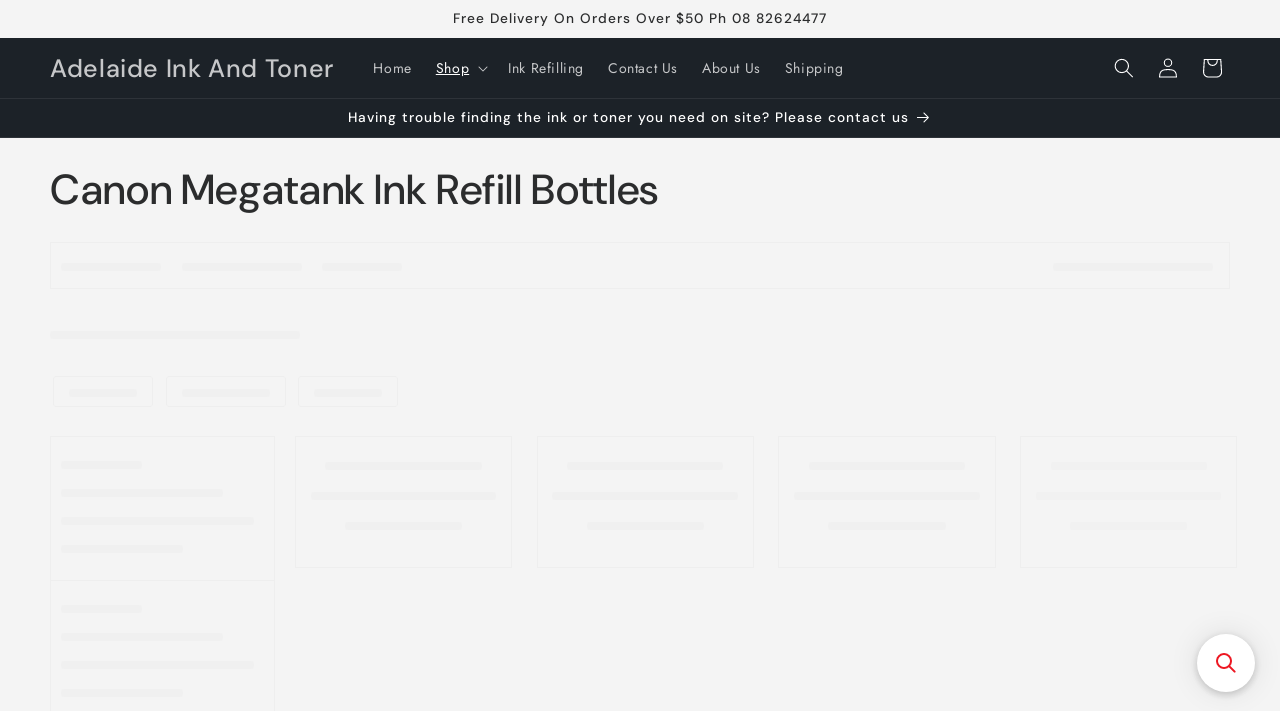

--- FILE ---
content_type: application/javascript; charset=utf-8
request_url: https://searchanise-ef84.kxcdn.com/preload_data.1j3F6V8R7X.js
body_size: 1661
content:
window.Searchanise.preloadedSuggestions=['brother toner','canon refills','hp ink','brother genuine','generic canon','epson ink','ink refill canon','canon pixma','brother hl-l3230cdw','ink refil','brother laser','epson refill for workforce','brother genuine black laser','epson workforce','epson stylus','hp955xl genuine','epson black','epson 273xl','black toner','hp deskjet','kyocera tk5144','hp toner','mfc-j6510dw mfc-j6710dw','epson 302xl','epson x','canon pgi2600','canon pgi680','epson 812xl','lc3317 genuine','canon gi 60 ink','lc3333 brother','canon cli681','canon pgi 2600','cli681xxl refill','ink refills','canon 651xl','tn253 brother','epson xp-620','epson 212xl high','canon mx726','tn2530 toner','brother hl-l2350dw','canon ink 645','hp ink compatible','ink refill','651xl black','epson 288xl','canon compatible','epson wf-3820','lc3319xl genuine','black ink','canon pgi2600xl','canon cli681xxl genuine','ink for canon printer','ink cartridges for canon','epson xp-640','pixma mg2560','genuine canon 650','laser printers','epson home expression','canon mg6150','epson 81n','tn240 black','canon gi690','cli671 genuine','60-br257c replacement','dcp j4120dw','cli8 compatible','lc3313 brother','epson rx610','ink bottle','canon ts5060','lc67 hi','ink cartridges','epson 29xl compatible','brother dcp-j552dw','epson ink for','epson xp 610','681y xxl','compatible brother to','ts9565 inks','canon ink','colour laser','ink plus','hp 804xl','brother lc133','canon ts3160','fuji cm205b toner','epson value pack','print toner brother 2305','xp-2100 ink','epson 640 xl','epson 96 genuine','681xxl black','epson xp-420','docuprint m225dw','tn255 brother compatible yellow toner','canon ts8160','epson 39xl','ink station','hp 201x','brother printers','tn2450 brother','canon pg640xl','epson xp 4100','epson et 2750','epson expression 4105','canon ink for 671','brother lc','canon ts9565 ink cartridge','brother lc 40 cyan','hp compatible','hp 955xl','laser jet pro','277xl epson','epson 212xl','fuji cm 205b','ecotank refill','epson ecotank','brother lc39 cyan','generic hp ink','ecotank ink','epson xp 432 ink','canon pg645','hp 63xl','pg645xl black cartridge pg645xl canon','hp 21 xl','dye ink','epson 200xl','hp envy','hp photosmart 7520','compatible with canon','hp laserjet 1020 cartridge','epson 277xl','canon mg2460','toner cartridge','canon mb5460','cli651xl canon refill','black refill pigment ink','cli681xxl black','lc233 genuine','mfc j625 dw','brother compatible tn2350','brother compatible','brother to','brother mfc l2703dw drum unit','dr2530 toner','tn2530xl brother','epson expression home xp-235','hp 416a','brother hl-l8260cdn','epson t542','epson 39xl ink','epson ink 49','brother l3240cdw','brother tn255','73n epson','laser drum','epson cartridges','dcp l3560cdw','m283 estimated','brother mfc-l3760cdw','black ink bottle','printer kit','hp 26a','cl-641 xl','dcp 130c','canon cli','brother l8690cdw','brother hl','hl l2350','hp officejet pro 7740','epson xp-3105','thermal paper','canon gi60','brother 3045cn','laser toner','mfc j470','702xl epson','pgi680xxl re','a paper','canon cli681xxl','epson workforce ink','no can','epson wf-2850','pg40 genuine','hp ink 6500','hl l2340dw','pg645 cl646','epson 103 genuine','dcp j5320dw','oki mc342dnw','273xl black','brother hl 2040','canon tr8660','canon pg645 genuine','60-br2000 replacement','canon ts5160','canon cli526','ink inkjet','canon pg640','hp 564xl','lc237xl brother','ink for canon mb5160','toner hl 53 brother','canon mg6250','fuji xerox toner','hp laserjet','lc139xl brother','brother mfc 9125cn','officejet 7500a','brother hl 1210w','epson xp-720','brother hl l2305 toner','lc133 r','fuji cm225','canon cl41','tn240 brother','epson 212xl high capacity ink cartridge black','genuine cf403x','brother tze-231 12mm','brother mfc drum','fuji cm205b','hp deskjet 3720','epson genuine ink value pack','fuji xerox drum cartridge','fine cartridge','hp 8500a','genuine kyocera','brother lc57','drum units','print toner cartridge brother 2305','kyocera ecosys m3540dn','thermal roll','epson workforce 3620','cl41 genuine','oki compatible','ct201591 black','a inkjet','epson workforce 7840','hp955xl ink','hp pro 7740','laser jet pro 400','t774 epson','brother hl-l3270cdw','tn2025 brother','value pack','cyan hp951xl','toner for brother','canon and','samsung k504','brother mfc-l2730dw','canon compatible pixma mg 8150','compatible toner mfc-l2710dw','canon 641xl','canon refills ts8160','adhesive backing','canon pg645xl cl646xl','brother mfc-j6920dw','xp 900 ink','laser printer','workforce 812xxl','410xl epson','epson wf-2630','canon 650xl','epson 39xl compatible','brother mfc-9335cdw','epson 702xl','hp laserjet pro 100','hp905xl genuine','hp envy 5640','epson inks','genuine kyocera tk5144','lc73 cyan','cli651xl grey','canon ink cartridges 521','hp61 genuine','epson 254xl genuine','pro mfp','pg640 ink','pb-935xlc replacement','shipping label','canon cli 670','brother mfc l3745cdw','dr253cl drum','lc3317 black in','a 3 paper gloss','kyocera ecosys 5526cdn','epson xp432','29xl black','brother dr2325','kyocera tk5224k','cli521 genuine','lc3317 genuine black','fuji xerox cm225fw','canon new','docuprint cm225fw','cartridge ink refill','epson wf 2810','canon compatible pixma','lc40 genuine','hp officejet','lc3319 refil','epson 202xl','epson expression photo','brother dr253cl'];

--- FILE ---
content_type: text/javascript;charset=UTF-8
request_url: https://searchserverapi1.com/getresults?api_key=1j3F6V8R7X&q=&sortBy=created&sortOrder=desc&startIndex=0&maxResults=16&items=true&pages=true&categories=true&suggestions=true&queryCorrection=true&suggestionsMaxResults=3&pageStartIndex=0&pagesMaxResults=20&categoryStartIndex=0&categoriesMaxResults=20&facets=true&facetsShowUnavailableOptions=false&recentlyViewedProducts=&recentlyAddedToCartProducts=&recentlyPurchasedProducts=&ResultsTitleStrings=2&ResultsDescriptionStrings=2&collection=canon-megatank-ink-refill-bottles&timeZoneName=UTC&shouldSaveCollectionViewToAnalytics=true&output=jsonp&callback=jQuery37109032837380499732_1769128665815&_=1769128665816
body_size: 2488
content:
jQuery37109032837380499732_1769128665815({"totalItems":16,"startIndex":0,"itemsPerPage":16,"currentItemCount":16,"shopify_collection":{"collection_id":"260686872645","title":"Canon Megatank Ink Refill Bottles","translations":"","products_sort":"","default_title":"Canon Megatank Ink Refill Bottles"},"is_collection_mode":"true","suggestions":[],"items":[{"product_id":"7437579845701","original_product_id":"7437579845701","title":"Canon GI66 Yellow Ink Bottle","description":"Genuine Canon GI66 MegaTank Ink Bottle Yellow No-mess ink refilling with this genuine Canon GI66 Yellow Ink Bottle. Compatible with the following MegaTank printers: CANON Maxify GX6060 CANON ...","link":"\/collections\/canon-megatank-ink-refill-bottles\/products\/canon-gi66-yellow-ink-bottle","price":"45.0000","list_price":"0.0000","quantity":"-1","product_code":"CI66Y","image_link":"https:\/\/cdn.shopify.com\/s\/files\/1\/0275\/3029\/7413\/files\/CI66Y_large.jpg?v=1729147153","vendor":"Canon","discount":"0","add_to_cart_id":"42081934409797","shopify_variants":[{"variant_id":"42081934409797","sku":"CI66Y","barcode":"","price":"45.0000","list_price":"0.0000","taxable":"1","options":{"Title":"Default Title"},"available":"-1","search_variant_metafields_data":[],"filter_variant_metafields_data":[],"image_link":"","image_alt":"","quantity_total":"","link":"\/collections\/canon-megatank-ink-refill-bottles\/products\/canon-gi66-yellow-ink-bottle?variant=42081934409797"}],"shopify_images":["https:\/\/cdn.shopify.com\/s\/files\/1\/0275\/3029\/7413\/files\/CI66Y_large.jpg?v=1729147153"],"shopify_images_alt":["Canon GI66 Yellow Ink Bottle"],"tags":"Bottles[:ATTR:]Canon[:ATTR:]genuine[:ATTR:]GI66"},{"product_id":"7437579812933","original_product_id":"7437579812933","title":"Canon GI66 Magenta Ink Bottle","description":"Genuine Canon GI66 MegaTank Ink Bottle Magenta No-mess ink refilling with this genuine Canon GI66 Magenta Ink Bottle. Compatible with the following MegaTank printers: CANON Maxify GX6060 CANON ...","link":"\/collections\/canon-megatank-ink-refill-bottles\/products\/canon-gi66-magenta-ink-bottle","price":"45.0000","list_price":"0.0000","quantity":"-1","product_code":"CI66M","image_link":"https:\/\/cdn.shopify.com\/s\/files\/1\/0275\/3029\/7413\/files\/CI66M_large.jpg?v=1729147150","vendor":"Canon","discount":"0","add_to_cart_id":"42081934377029","shopify_variants":[{"variant_id":"42081934377029","sku":"CI66M","barcode":"","price":"45.0000","list_price":"0.0000","taxable":"1","options":{"Title":"Default Title"},"available":"-1","search_variant_metafields_data":[],"filter_variant_metafields_data":[],"image_link":"","image_alt":"","quantity_total":"","link":"\/collections\/canon-megatank-ink-refill-bottles\/products\/canon-gi66-magenta-ink-bottle?variant=42081934377029"}],"shopify_images":["https:\/\/cdn.shopify.com\/s\/files\/1\/0275\/3029\/7413\/files\/CI66M_large.jpg?v=1729147150"],"shopify_images_alt":["Canon GI66 Magenta Ink Bottle"],"tags":"Bottles[:ATTR:]Canon[:ATTR:]genuine[:ATTR:]GI66"},{"product_id":"7437579780165","original_product_id":"7437579780165","title":"Canon GI66 Cyan Ink Bottle","description":"Genuine Canon GI66 MegaTank Ink Bottle Cyan No-mess ink refilling with this genuine Canon GI66 Cyan Ink Bottle. Compatible with the following MegaTank printers: CANON Maxify GX6060 CANON Maxify ...","link":"\/collections\/canon-megatank-ink-refill-bottles\/products\/canon-gi66-cyan-ink-bottle","price":"45.0000","list_price":"0.0000","quantity":"-1","product_code":"CI66C","image_link":"https:\/\/cdn.shopify.com\/s\/files\/1\/0275\/3029\/7413\/files\/CI66C_large.jpg?v=1729147147","vendor":"Canon","discount":"0","add_to_cart_id":"42081934344261","shopify_variants":[{"variant_id":"42081934344261","sku":"CI66C","barcode":"","price":"45.0000","list_price":"0.0000","taxable":"1","options":{"Title":"Default Title"},"available":"-1","search_variant_metafields_data":[],"filter_variant_metafields_data":[],"image_link":"","image_alt":"","quantity_total":"","link":"\/collections\/canon-megatank-ink-refill-bottles\/products\/canon-gi66-cyan-ink-bottle?variant=42081934344261"}],"shopify_images":["https:\/\/cdn.shopify.com\/s\/files\/1\/0275\/3029\/7413\/files\/CI66C_large.jpg?v=1729147147"],"shopify_images_alt":["Canon GI66 Cyan Ink Bottle"],"tags":"Bottles[:ATTR:]Canon[:ATTR:]genuine[:ATTR:]GI66"},{"product_id":"7437579747397","original_product_id":"7437579747397","title":"Canon GI66 Black Ink Bottle","description":"Genuine Canon GI66 MegaTank Ink Bottle Black No-mess ink refilling with this genuine Canon GI66 Black Ink Bottle. Compatible with the following MegaTank printers: CANON Maxify GX6060 CANON Maxify ...","link":"\/collections\/canon-megatank-ink-refill-bottles\/products\/canon-gi66-black-ink-bottle","price":"34.9500","list_price":"0.0000","quantity":"-1","product_code":"CI66B","image_link":"https:\/\/cdn.shopify.com\/s\/files\/1\/0275\/3029\/7413\/files\/CI66B_large.jpg?v=1729147144","vendor":"Canon","discount":"0","add_to_cart_id":"42081934278725","shopify_variants":[{"variant_id":"42081934278725","sku":"CI66B","barcode":"","price":"34.9500","list_price":"0.0000","taxable":"1","options":{"Title":"Default Title"},"available":"-1","search_variant_metafields_data":[],"filter_variant_metafields_data":[],"image_link":"","image_alt":"","quantity_total":"","link":"\/collections\/canon-megatank-ink-refill-bottles\/products\/canon-gi66-black-ink-bottle?variant=42081934278725"}],"shopify_images":["https:\/\/cdn.shopify.com\/s\/files\/1\/0275\/3029\/7413\/files\/CI66B_large.jpg?v=1729147144"],"shopify_images_alt":["Canon GI66 Black Ink Bottle"],"tags":"Bottles[:ATTR:]Canon[:ATTR:]genuine[:ATTR:]GI66"},{"product_id":"7239272464453","original_product_id":"7239272464453","title":"GI61 Canon Pixma Megatank Yellow Ink","description":"Canon GI61 yellow megatank ink Genuine Canon 61 yellow ink. Mess free and high yield. Approximate high yield of 7700 pages Compatible printers for this ink are Canon G3625, G3660, G3620, G3670, G3675W","link":"\/collections\/canon-megatank-ink-refill-bottles\/products\/gi61-canon-pixma-megatank-yellow-ink","price":"17.9500","list_price":"0.0000","quantity":"-1","product_code":"GI61 gy","image_link":"https:\/\/cdn.shopify.com\/s\/files\/1\/0275\/3029\/7413\/files\/GI61gy_large.jpg?v=1715222292","vendor":"Canon","discount":"0","add_to_cart_id":"41560238686277","shopify_variants":[{"variant_id":"41560238686277","sku":"GI61 gy","barcode":"","price":"17.9500","list_price":"0.0000","taxable":"1","options":{"Title":"Default Title"},"available":"-1","search_variant_metafields_data":[],"filter_variant_metafields_data":[],"image_link":"","image_alt":"","quantity_total":"","link":"\/collections\/canon-megatank-ink-refill-bottles\/products\/gi61-canon-pixma-megatank-yellow-ink?variant=41560238686277"}],"shopify_images":["https:\/\/cdn.shopify.com\/s\/files\/1\/0275\/3029\/7413\/files\/GI61gy_large.jpg?v=1715222292"],"shopify_images_alt":["Genuine Canon GI61 Megatank ink"],"tags":"Bottles[:ATTR:]Canon[:ATTR:]genuine[:ATTR:]GI61g"},{"product_id":"7239269974085","original_product_id":"7239269974085","title":"GI61 Canon Pixma Megatank Magenta Ink","description":"Canon GI61 magenta megatank ink Genuine Canon 61 magenta ink. Mess free and high yield. Approximate high yield of 7700 pages Compatible printers for this ink are Canon G3625, G3660, G3620, G3670, ...","link":"\/collections\/canon-megatank-ink-refill-bottles\/products\/gi61-canon-pixma-megatank-magenta-ink","price":"17.9500","list_price":"0.0000","quantity":"-1","product_code":"GI61 gm","image_link":"https:\/\/cdn.shopify.com\/s\/files\/1\/0275\/3029\/7413\/files\/GI61gm_large.jpg?v=1715222090","vendor":"Canon","discount":"0","add_to_cart_id":"41560232951877","shopify_variants":[{"variant_id":"41560232951877","sku":"GI61 gm","barcode":"","price":"17.9500","list_price":"0.0000","taxable":"1","options":{"Title":"Default Title"},"available":"-1","search_variant_metafields_data":[],"filter_variant_metafields_data":[],"image_link":"","image_alt":"","quantity_total":"","link":"\/collections\/canon-megatank-ink-refill-bottles\/products\/gi61-canon-pixma-megatank-magenta-ink?variant=41560232951877"}],"shopify_images":["https:\/\/cdn.shopify.com\/s\/files\/1\/0275\/3029\/7413\/files\/GI61gm_large.jpg?v=1715222090"],"shopify_images_alt":["Genuine Canon GI61 magenta ink bottle"],"tags":"Bottles[:ATTR:]Canon[:ATTR:]genuine[:ATTR:]GI61g"},{"product_id":"7239264829509","original_product_id":"7239264829509","title":"GI61 Canon Pixma Megatank Cyan Ink","description":"Canon GI61 cyan ink bottle Genuine Canon 61 cyan ink. Mess free and high yield. Approximate high yield of 7700 pages Compatible printers for this ink are Canon G3625, G3660, G3620, G3670, G3675W","link":"\/collections\/canon-megatank-ink-refill-bottles\/products\/gi61-canon-pixma-megatank-black-ink-copy","price":"17.9500","list_price":"0.0000","quantity":"-1","product_code":"GI61 gc","image_link":"https:\/\/cdn.shopify.com\/s\/files\/1\/0275\/3029\/7413\/files\/GI61gc_large.jpg?v=1715221862","vendor":"Canon","discount":"0","add_to_cart_id":"41560223252549","shopify_variants":[{"variant_id":"41560223252549","sku":"GI61 gc","barcode":"","price":"17.9500","list_price":"0.0000","taxable":"1","options":{"Title":"Default Title"},"available":"-1","search_variant_metafields_data":[],"filter_variant_metafields_data":[],"image_link":"","image_alt":"","quantity_total":"","link":"\/collections\/canon-megatank-ink-refill-bottles\/products\/gi61-canon-pixma-megatank-black-ink-copy?variant=41560223252549"}],"shopify_images":["https:\/\/cdn.shopify.com\/s\/files\/1\/0275\/3029\/7413\/files\/GI61gc_large.jpg?v=1715221862"],"shopify_images_alt":["Genuine Canon GI61 ink bottle"],"tags":"Bottles[:ATTR:]Canon[:ATTR:]genuine[:ATTR:]GI61g"},{"product_id":"7239257096261","original_product_id":"7239257096261","title":"GI61 Canon Pixma Megatank Black Ink","description":"Canon GI61 black ink refill Genuine Canon 61 black ink. Approximate high yield of 6000 pages Compatible printers for this ink are Canon G3625, G3660, G3620, G3670, G3675W","link":"\/collections\/canon-megatank-ink-refill-bottles\/products\/gi61-canon-pixma-megatank-black-ink","price":"17.9500","list_price":"0.0000","quantity":"-1","product_code":"GI61 gb","image_link":"https:\/\/cdn.shopify.com\/s\/files\/1\/0275\/3029\/7413\/files\/GI61gb_large.jpg?v=1715221629","vendor":"Canon","discount":"0","add_to_cart_id":"41560207949893","shopify_variants":[{"variant_id":"41560207949893","sku":"GI61 gb","barcode":"","price":"17.9500","list_price":"0.0000","taxable":"1","options":{"Title":"Default Title"},"available":"-1","search_variant_metafields_data":[],"filter_variant_metafields_data":[],"image_link":"","image_alt":"","quantity_total":"","link":"\/collections\/canon-megatank-ink-refill-bottles\/products\/gi61-canon-pixma-megatank-black-ink?variant=41560207949893"}],"shopify_images":["https:\/\/cdn.shopify.com\/s\/files\/1\/0275\/3029\/7413\/files\/GI61gb_large.jpg?v=1715221629"],"shopify_images_alt":["Canon GI61 genuine black ink"],"tags":"Bottles[:ATTR:]Canon[:ATTR:]genuine[:ATTR:]GI61g"},{"product_id":"6565653184581","original_product_id":"6565653184581","title":"GI60 Canon Megatank Yellow Ink Refill Bottle","description":"Canon GI60 yellow ink refill Genuine Canon 60Y yellow ink 70m bottle. Approximate high yield of 7,700 pages For use in the Canon G6065, G6065 printer refillable ink tanks","link":"\/collections\/canon-megatank-ink-refill-bottles\/products\/gi60-canon-genuine-yellow-ink-refill-bottle","price":"25.0000","list_price":"0.0000","quantity":"-1","product_code":"GI60 gy","image_link":"https:\/\/cdn.shopify.com\/s\/files\/1\/0275\/3029\/7413\/products\/GI60gy_large.jpg?v=1617516701","vendor":"Canon","discount":"0","add_to_cart_id":"39290547732549","shopify_variants":[{"variant_id":"39290547732549","sku":"GI60 gy","barcode":"","price":"25.0000","list_price":"0.0000","taxable":"1","options":{"Title":"Default Title"},"available":"-1","search_variant_metafields_data":[],"filter_variant_metafields_data":[],"image_link":"","image_alt":"","quantity_total":"","link":"\/collections\/canon-megatank-ink-refill-bottles\/products\/gi60-canon-genuine-yellow-ink-refill-bottle?variant=39290547732549"}],"shopify_images":["https:\/\/cdn.shopify.com\/s\/files\/1\/0275\/3029\/7413\/products\/GI60gy_large.jpg?v=1617516701"],"shopify_images_alt":["Canon GI60 genuine yellow refill ink bottle"],"tags":"Bottles[:ATTR:]Canon[:ATTR:]genuine[:ATTR:]GI60g"},{"product_id":"6565653151813","original_product_id":"6565653151813","title":"GI60 Canon Megatank Magenta Ink Refill Bottle","description":"Canon GI60 magenta ink refill Genuine Canon 60M magenta ink 70m bottle. Approximate high yield of 7,700 pages For use in the Canon G6065, G6065 printer refillable ink tanks","link":"\/collections\/canon-megatank-ink-refill-bottles\/products\/gi60-canon-genuine-magenta-ink-refill-bottle","price":"25.0000","list_price":"0.0000","quantity":"-1","product_code":"GI60 gm","image_link":"https:\/\/cdn.shopify.com\/s\/files\/1\/0275\/3029\/7413\/products\/GI60gm_large.jpg?v=1617516639","vendor":"Canon","discount":"0","add_to_cart_id":"39290547699781","shopify_variants":[{"variant_id":"39290547699781","sku":"GI60 gm","barcode":"","price":"25.0000","list_price":"0.0000","taxable":"1","options":{"Title":"Default Title"},"available":"-1","search_variant_metafields_data":[],"filter_variant_metafields_data":[],"image_link":"","image_alt":"","quantity_total":"","link":"\/collections\/canon-megatank-ink-refill-bottles\/products\/gi60-canon-genuine-magenta-ink-refill-bottle?variant=39290547699781"}],"shopify_images":["https:\/\/cdn.shopify.com\/s\/files\/1\/0275\/3029\/7413\/products\/GI60gm_large.jpg?v=1617516639"],"shopify_images_alt":["Canon GI60 genuine magenta refill ink bottle"],"tags":"Bottles[:ATTR:]Canon[:ATTR:]genuine[:ATTR:]GI60g"},{"product_id":"6565653020741","original_product_id":"6565653020741","title":"GI60 Canon Megatank Cyan Ink Refill Bottle","description":"Canon GI60 cyan ink refill Genuine Canon 60C cyan ink 70m bottle. Approximate high yield of 7,700 pages. For use in the Canon G6065, G6065 printer refillable ink tanks","link":"\/collections\/canon-megatank-ink-refill-bottles\/products\/gi60-canon-genuine-cyan-ink-refill-bottle","price":"25.0000","list_price":"0.0000","quantity":"-1","product_code":"GI60 gc","image_link":"https:\/\/cdn.shopify.com\/s\/files\/1\/0275\/3029\/7413\/products\/GI60gc_large.jpg?v=1617516561","vendor":"Canon","discount":"0","add_to_cart_id":"39290547634245","shopify_variants":[{"variant_id":"39290547634245","sku":"GI60 gc","barcode":"","price":"25.0000","list_price":"0.0000","taxable":"1","options":{"Title":"Default Title"},"available":"-1","search_variant_metafields_data":[],"filter_variant_metafields_data":[],"image_link":"","image_alt":"","quantity_total":"","link":"\/collections\/canon-megatank-ink-refill-bottles\/products\/gi60-canon-genuine-cyan-ink-refill-bottle?variant=39290547634245"}],"shopify_images":["https:\/\/cdn.shopify.com\/s\/files\/1\/0275\/3029\/7413\/products\/GI60gc_large.jpg?v=1617516561"],"shopify_images_alt":["Canon GI60 genuine cyan refill ink bottle"],"tags":"Bottles[:ATTR:]Canon[:ATTR:]genuine[:ATTR:]GI60g"},{"product_id":"6565644337221","original_product_id":"6565644337221","title":"GI60 Canon Megatank Black Ink Refill Bottle","description":"Canon GI60 black ink refill Genuine Canon 60 black ink 170m bottle. Approximate high yield of 6000 pages.  For use in the Canon G6065, G6065 printer refillable ink tanks","link":"\/collections\/canon-megatank-ink-refill-bottles\/products\/gi60-canon-genuine-black-ink-refill-bottle","price":"29.9500","list_price":"0.0000","quantity":"-1","product_code":"GI60 gb","image_link":"https:\/\/cdn.shopify.com\/s\/files\/1\/0275\/3029\/7413\/products\/GI60gb_large.jpg?v=1617516279","vendor":"Canon","discount":"0","add_to_cart_id":"39290547503173","shopify_variants":[{"variant_id":"39290547503173","sku":"GI60 gb","barcode":"","price":"29.9500","list_price":"0.0000","taxable":"1","options":{"Title":"Default Title"},"available":"-1","search_variant_metafields_data":[],"filter_variant_metafields_data":[],"image_link":"","image_alt":"","quantity_total":"","link":"\/collections\/canon-megatank-ink-refill-bottles\/products\/gi60-canon-genuine-black-ink-refill-bottle?variant=39290547503173"}],"shopify_images":["https:\/\/cdn.shopify.com\/s\/files\/1\/0275\/3029\/7413\/products\/GI60gb_large.jpg?v=1617516279"],"shopify_images_alt":["Canon GI60 genuine black refill ink bottle"],"tags":"Bottles[:ATTR:]Canon[:ATTR:]genuine[:ATTR:]GI60g"},{"product_id":"6565642928197","original_product_id":"6565642928197","title":"GI690 Canon Megatank Yellow Ink Refill Bottle","description":"Canon GI690 yellow ink refill Genuine Canon 690Y yellow ink 70m bottle. Approximate yield 6,500 pages For use in Canon Pixma G Series printers G2600, G3600, G4600","link":"\/collections\/canon-megatank-ink-refill-bottles\/products\/gi690-canon-genuine-yellow-ink-refill-bottle","price":"25.4500","list_price":"0.0000","quantity":"1","product_code":"GI690 gy","image_link":"https:\/\/cdn.shopify.com\/s\/files\/1\/0275\/3029\/7413\/products\/GI690gy_large.jpg?v=1617515014","vendor":"Canon","discount":"0","add_to_cart_id":"39290544914501","shopify_variants":[{"variant_id":"39290544914501","sku":"GI690 gy","barcode":"","price":"25.4500","list_price":"0.0000","taxable":"1","options":{"Title":"Default Title"},"available":"1","search_variant_metafields_data":[],"filter_variant_metafields_data":[],"image_link":"","image_alt":"","quantity_at_location_35036364869":"1","quantity_total":"1","link":"\/collections\/canon-megatank-ink-refill-bottles\/products\/gi690-canon-genuine-yellow-ink-refill-bottle?variant=39290544914501"}],"shopify_images":["https:\/\/cdn.shopify.com\/s\/files\/1\/0275\/3029\/7413\/products\/GI690gy_large.jpg?v=1617515014"],"shopify_images_alt":["Canon GI690 genuine yellow ink refill bottle"],"tags":"Bottles[:ATTR:]Canon[:ATTR:]genuine[:ATTR:]GI690g","quantity_total":"1"},{"product_id":"6565642829893","original_product_id":"6565642829893","title":"GI690 Canon Megatank Magenta Ink Refill Bottle","description":"Canon GI690 magenta ink refill Genuine Canon 690M magenta ink 70m bottle. Approximate yield 6,500 pages For use in Canon Pixma G Series printers G2600, G3600, G4600","link":"\/collections\/canon-megatank-ink-refill-bottles\/products\/gi690-canon-genuine-magenta-ink-refill-bottle","price":"25.4500","list_price":"0.0000","quantity":"1","product_code":"GI690 gm","image_link":"https:\/\/cdn.shopify.com\/s\/files\/1\/0275\/3029\/7413\/products\/GI690gm_large.jpg?v=1617514953","vendor":"Canon","discount":"0","add_to_cart_id":"39290544685125","shopify_variants":[{"variant_id":"39290544685125","sku":"GI690 gm","barcode":"","price":"25.4500","list_price":"0.0000","taxable":"1","options":{"Title":"Default Title"},"available":"1","search_variant_metafields_data":[],"filter_variant_metafields_data":[],"image_link":"","image_alt":"","quantity_at_location_35036364869":"1","quantity_total":"1","link":"\/collections\/canon-megatank-ink-refill-bottles\/products\/gi690-canon-genuine-magenta-ink-refill-bottle?variant=39290544685125"}],"shopify_images":["https:\/\/cdn.shopify.com\/s\/files\/1\/0275\/3029\/7413\/products\/GI690gm_large.jpg?v=1617514953"],"shopify_images_alt":["Canon GI690 genuine magenta ink refill bottle"],"tags":"Bottles[:ATTR:]Canon[:ATTR:]genuine[:ATTR:]GI690g","quantity_total":"1"},{"product_id":"6565642403909","original_product_id":"6565642403909","title":"GI690 Canon Megatank Cyan Ink Refill Bottle","description":"Canon GI690 cyan ink refill Genuine Canon 690C cyan ink 70m bottle. Approximate yield 6,500 pages For use in Canon Pixma G Series printers G2600, G3600, G4600","link":"\/collections\/canon-megatank-ink-refill-bottles\/products\/gi690-canon-genuine-cyan-ink-refill-bottle","price":"25.4500","list_price":"0.0000","quantity":"-1","product_code":"GI690 gc","image_link":"https:\/\/cdn.shopify.com\/s\/files\/1\/0275\/3029\/7413\/products\/GI690gc_large.jpg?v=1617514722","vendor":"Canon","discount":"0","add_to_cart_id":"39290542915653","shopify_variants":[{"variant_id":"39290542915653","sku":"GI690 gc","barcode":"","price":"25.4500","list_price":"0.0000","taxable":"1","options":{"Title":"Default Title"},"available":"-1","search_variant_metafields_data":[],"filter_variant_metafields_data":[],"image_link":"","image_alt":"","quantity_total":"","link":"\/collections\/canon-megatank-ink-refill-bottles\/products\/gi690-canon-genuine-cyan-ink-refill-bottle?variant=39290542915653"}],"shopify_images":["https:\/\/cdn.shopify.com\/s\/files\/1\/0275\/3029\/7413\/products\/GI690gc_large.jpg?v=1617514722"],"shopify_images_alt":["Canon GI690 genuine cyan ink refill bottle"],"tags":"Bottles[:ATTR:]Canon[:ATTR:]genuine[:ATTR:]GI690g"},{"product_id":"6565633556549","original_product_id":"6565633556549","title":"GI690 Canon Megatank Black Ink Refill Bottle","description":"Canon GI690 black ink refill Genuine Canon 690 black ink 135m bottle. Approximate yield 7,000 pages For use in Canon Pixma G Series printers G2600, G3600, G4600","link":"\/collections\/canon-megatank-ink-refill-bottles\/products\/gi690-canon-genuine-black-ink-refill-bottle","price":"30.4500","list_price":"0.0000","quantity":"1","product_code":"GI690 gb","image_link":"https:\/\/cdn.shopify.com\/s\/files\/1\/0275\/3029\/7413\/products\/GI690gb_large.jpg?v=1617514536","vendor":"Canon","discount":"0","add_to_cart_id":"39290541310021","shopify_variants":[{"variant_id":"39290541310021","sku":"GI690 gb","barcode":"","price":"30.4500","list_price":"0.0000","taxable":"1","options":{"Title":"Default Title"},"available":"1","search_variant_metafields_data":[],"filter_variant_metafields_data":[],"image_link":"","image_alt":"","quantity_at_location_35036364869":"1","quantity_total":"1","link":"\/collections\/canon-megatank-ink-refill-bottles\/products\/gi690-canon-genuine-black-ink-refill-bottle?variant=39290541310021"}],"shopify_images":["https:\/\/cdn.shopify.com\/s\/files\/1\/0275\/3029\/7413\/products\/GI690gb_large.jpg?v=1617514536"],"shopify_images_alt":["Canon GI690 genuine black ink refill bottle"],"tags":"Bottles[:ATTR:]Canon[:ATTR:]genuine[:ATTR:]GI690g","quantity_total":"1"}],"facets":[{"title":"Price","default_title":"Price","attribute":"price","type":"slider","data_type":"float","data":[],"desktop_view":"closed","show_on_mobile":"Y","buckets":[{"value":"17.9500,45.0000","title":"17.9500 - 45.0000","from":"17.9500","left":"17.9500","right":"45.0000","to":"45.0000","count":"16"}]},{"title":"Vendor","default_title":"Vendor","attribute":"vendor","type":"select","appearance":"default","more_count":"50","desktop_view":"open","show_on_mobile":"Y","buckets":[{"value":"Canon","count":16}]},{"title":"Product type","default_title":"Product type","attribute":"product_type","type":"select","appearance":"default","more_count":"50","desktop_view":"open","show_on_mobile":"Y","buckets":[{"value":"Genuine MegaTank Ink Bottles","count":16}]}]});